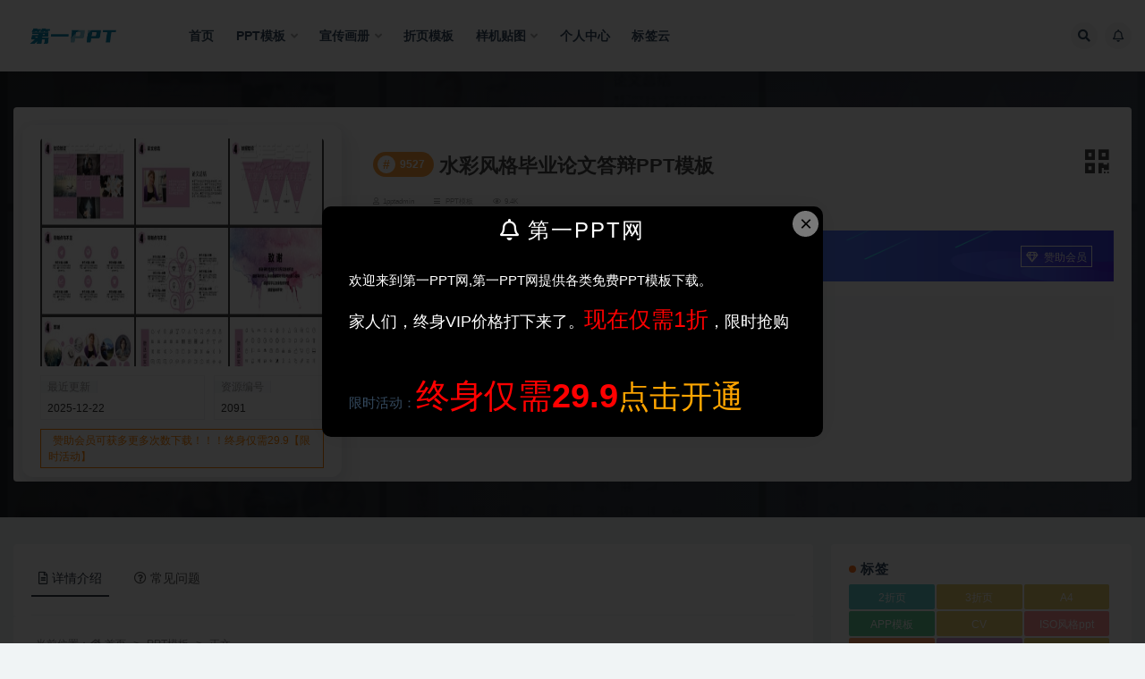

--- FILE ---
content_type: text/html; charset=UTF-8
request_url: https://www.1ppt.cc/ppt-moban/2091.html
body_size: 16636
content:
<!doctype html>
<html lang="zh-Hans">
<head>
	<meta http-equiv="Content-Type" content="text/html; charset=UTF-8">
	<meta name="viewport" content="width=device-width, initial-scale=1, minimum-scale=1, maximum-scale=1">
	<link rel="profile" href="https://gmpg.org/xfn/11">
	<title>水彩风格毕业论文答辩PPT模板 _ 第一PPT网</title>
<meta name='robots' content='max-image-preview:large' />
<meta name="keywords" content="PPT模板,">
<meta property="og:title" content="水彩风格毕业论文答辩PPT模板">
<meta property="og:description" content="">
<meta property="og:type" content="article">
<meta property="og:url" content="https://www.1ppt.cc/ppt-moban/2091.html">
<meta property="og:site_name" content="第一PPT网">
<meta property="og:image" content="https://img.889789.xyz/images/source_data/default/20211119/2b6bc31f8245cae5497846c4dfb634a8.jpg">
<link href="https://www.1ppt.cc/wp-content/uploads/2022/04/favicon.png" rel="icon">
<style id='wp-img-auto-sizes-contain-inline-css'>
img:is([sizes=auto i],[sizes^="auto," i]){contain-intrinsic-size:3000px 1500px}
/*# sourceURL=wp-img-auto-sizes-contain-inline-css */
</style>
<style id='classic-theme-styles-inline-css'>
/*! This file is auto-generated */
.wp-block-button__link{color:#fff;background-color:#32373c;border-radius:9999px;box-shadow:none;text-decoration:none;padding:calc(.667em + 2px) calc(1.333em + 2px);font-size:1.125em}.wp-block-file__button{background:#32373c;color:#fff;text-decoration:none}
/*# sourceURL=/wp-includes/css/classic-themes.min.css */
</style>
<link rel='stylesheet' id='super_logo-css' href='https://www.1ppt.cc/wp-content/themes/van/assets/css/beautify/logo.css?ver=6.9' media='all' />
<link rel='stylesheet' id='lightgallery-css' href='https://www.1ppt.cc/wp-content/themes/van/lib/lightgallery/lightgallery.min.css?van_ver=4.5&#038;ver=6.9' media='all' />
<link rel='stylesheet' id='bootstrap-css' href='https://www.1ppt.cc/wp-content/themes/ripro-v2/assets/bootstrap/css/bootstrap.min.css?ver=4.6.0' media='all' />
<link rel='stylesheet' id='plugins-css' href='https://www.1ppt.cc/wp-content/themes/ripro-v2/assets/css/plugins.css?ver=1.0.0' media='all' />
<link rel='stylesheet' id='app-css' href='https://www.1ppt.cc/wp-content/themes/ripro-v2/assets/css/app.css?ver=4.5' media='all' />
<link rel='stylesheet' id='dark-css' href='https://www.1ppt.cc/wp-content/themes/ripro-v2/assets/css/dark.css?ver=4.5' media='all' />
<link rel='stylesheet' id='van_home-css' href='https://www.1ppt.cc/wp-content/themes/van/assets/css/van_home.css?van_ver=4.5&#038;ver=6.9' media='all' />
<link rel='stylesheet' id='van_widget-css' href='https://www.1ppt.cc/wp-content/themes/van/assets/css/van_widget.css?van_ver=4.5&#038;ver=6.9' media='all' />
<link rel='stylesheet' id='csf-fa5-css' href='https://www.1ppt.cc/wp-content/themes/ripro-v2/assets/font-awesome/css/all.min.css?ver=5.14.0' media='all' />
<link rel='stylesheet' id='csf-fa5-v4-shims-css' href='https://www.1ppt.cc/wp-content/themes/ripro-v2/assets/font-awesome/css/v4-shims.min.css?ver=5.14.0' media='all' />
<script src="https://www.1ppt.cc/wp-content/themes/ripro-v2/assets/js/jquery.min.js?ver=3.5.1" id="jquery-js"></script>
<link rel="canonical" href="https://www.1ppt.cc/ppt-moban/2091.html" />
<link rel='shortlink' href='https://www.1ppt.cc/?p=2091' />
<style>.recentcomments a{display:inline !important;padding:0 !important;margin:0 !important;}</style>
<style id='global-styles-inline-css'>
:root{--wp--preset--aspect-ratio--square: 1;--wp--preset--aspect-ratio--4-3: 4/3;--wp--preset--aspect-ratio--3-4: 3/4;--wp--preset--aspect-ratio--3-2: 3/2;--wp--preset--aspect-ratio--2-3: 2/3;--wp--preset--aspect-ratio--16-9: 16/9;--wp--preset--aspect-ratio--9-16: 9/16;--wp--preset--color--black: #000000;--wp--preset--color--cyan-bluish-gray: #abb8c3;--wp--preset--color--white: #ffffff;--wp--preset--color--pale-pink: #f78da7;--wp--preset--color--vivid-red: #cf2e2e;--wp--preset--color--luminous-vivid-orange: #ff6900;--wp--preset--color--luminous-vivid-amber: #fcb900;--wp--preset--color--light-green-cyan: #7bdcb5;--wp--preset--color--vivid-green-cyan: #00d084;--wp--preset--color--pale-cyan-blue: #8ed1fc;--wp--preset--color--vivid-cyan-blue: #0693e3;--wp--preset--color--vivid-purple: #9b51e0;--wp--preset--gradient--vivid-cyan-blue-to-vivid-purple: linear-gradient(135deg,rgb(6,147,227) 0%,rgb(155,81,224) 100%);--wp--preset--gradient--light-green-cyan-to-vivid-green-cyan: linear-gradient(135deg,rgb(122,220,180) 0%,rgb(0,208,130) 100%);--wp--preset--gradient--luminous-vivid-amber-to-luminous-vivid-orange: linear-gradient(135deg,rgb(252,185,0) 0%,rgb(255,105,0) 100%);--wp--preset--gradient--luminous-vivid-orange-to-vivid-red: linear-gradient(135deg,rgb(255,105,0) 0%,rgb(207,46,46) 100%);--wp--preset--gradient--very-light-gray-to-cyan-bluish-gray: linear-gradient(135deg,rgb(238,238,238) 0%,rgb(169,184,195) 100%);--wp--preset--gradient--cool-to-warm-spectrum: linear-gradient(135deg,rgb(74,234,220) 0%,rgb(151,120,209) 20%,rgb(207,42,186) 40%,rgb(238,44,130) 60%,rgb(251,105,98) 80%,rgb(254,248,76) 100%);--wp--preset--gradient--blush-light-purple: linear-gradient(135deg,rgb(255,206,236) 0%,rgb(152,150,240) 100%);--wp--preset--gradient--blush-bordeaux: linear-gradient(135deg,rgb(254,205,165) 0%,rgb(254,45,45) 50%,rgb(107,0,62) 100%);--wp--preset--gradient--luminous-dusk: linear-gradient(135deg,rgb(255,203,112) 0%,rgb(199,81,192) 50%,rgb(65,88,208) 100%);--wp--preset--gradient--pale-ocean: linear-gradient(135deg,rgb(255,245,203) 0%,rgb(182,227,212) 50%,rgb(51,167,181) 100%);--wp--preset--gradient--electric-grass: linear-gradient(135deg,rgb(202,248,128) 0%,rgb(113,206,126) 100%);--wp--preset--gradient--midnight: linear-gradient(135deg,rgb(2,3,129) 0%,rgb(40,116,252) 100%);--wp--preset--font-size--small: 13px;--wp--preset--font-size--medium: 20px;--wp--preset--font-size--large: 36px;--wp--preset--font-size--x-large: 42px;--wp--preset--spacing--20: 0.44rem;--wp--preset--spacing--30: 0.67rem;--wp--preset--spacing--40: 1rem;--wp--preset--spacing--50: 1.5rem;--wp--preset--spacing--60: 2.25rem;--wp--preset--spacing--70: 3.38rem;--wp--preset--spacing--80: 5.06rem;--wp--preset--shadow--natural: 6px 6px 9px rgba(0, 0, 0, 0.2);--wp--preset--shadow--deep: 12px 12px 50px rgba(0, 0, 0, 0.4);--wp--preset--shadow--sharp: 6px 6px 0px rgba(0, 0, 0, 0.2);--wp--preset--shadow--outlined: 6px 6px 0px -3px rgb(255, 255, 255), 6px 6px rgb(0, 0, 0);--wp--preset--shadow--crisp: 6px 6px 0px rgb(0, 0, 0);}:where(.is-layout-flex){gap: 0.5em;}:where(.is-layout-grid){gap: 0.5em;}body .is-layout-flex{display: flex;}.is-layout-flex{flex-wrap: wrap;align-items: center;}.is-layout-flex > :is(*, div){margin: 0;}body .is-layout-grid{display: grid;}.is-layout-grid > :is(*, div){margin: 0;}:where(.wp-block-columns.is-layout-flex){gap: 2em;}:where(.wp-block-columns.is-layout-grid){gap: 2em;}:where(.wp-block-post-template.is-layout-flex){gap: 1.25em;}:where(.wp-block-post-template.is-layout-grid){gap: 1.25em;}.has-black-color{color: var(--wp--preset--color--black) !important;}.has-cyan-bluish-gray-color{color: var(--wp--preset--color--cyan-bluish-gray) !important;}.has-white-color{color: var(--wp--preset--color--white) !important;}.has-pale-pink-color{color: var(--wp--preset--color--pale-pink) !important;}.has-vivid-red-color{color: var(--wp--preset--color--vivid-red) !important;}.has-luminous-vivid-orange-color{color: var(--wp--preset--color--luminous-vivid-orange) !important;}.has-luminous-vivid-amber-color{color: var(--wp--preset--color--luminous-vivid-amber) !important;}.has-light-green-cyan-color{color: var(--wp--preset--color--light-green-cyan) !important;}.has-vivid-green-cyan-color{color: var(--wp--preset--color--vivid-green-cyan) !important;}.has-pale-cyan-blue-color{color: var(--wp--preset--color--pale-cyan-blue) !important;}.has-vivid-cyan-blue-color{color: var(--wp--preset--color--vivid-cyan-blue) !important;}.has-vivid-purple-color{color: var(--wp--preset--color--vivid-purple) !important;}.has-black-background-color{background-color: var(--wp--preset--color--black) !important;}.has-cyan-bluish-gray-background-color{background-color: var(--wp--preset--color--cyan-bluish-gray) !important;}.has-white-background-color{background-color: var(--wp--preset--color--white) !important;}.has-pale-pink-background-color{background-color: var(--wp--preset--color--pale-pink) !important;}.has-vivid-red-background-color{background-color: var(--wp--preset--color--vivid-red) !important;}.has-luminous-vivid-orange-background-color{background-color: var(--wp--preset--color--luminous-vivid-orange) !important;}.has-luminous-vivid-amber-background-color{background-color: var(--wp--preset--color--luminous-vivid-amber) !important;}.has-light-green-cyan-background-color{background-color: var(--wp--preset--color--light-green-cyan) !important;}.has-vivid-green-cyan-background-color{background-color: var(--wp--preset--color--vivid-green-cyan) !important;}.has-pale-cyan-blue-background-color{background-color: var(--wp--preset--color--pale-cyan-blue) !important;}.has-vivid-cyan-blue-background-color{background-color: var(--wp--preset--color--vivid-cyan-blue) !important;}.has-vivid-purple-background-color{background-color: var(--wp--preset--color--vivid-purple) !important;}.has-black-border-color{border-color: var(--wp--preset--color--black) !important;}.has-cyan-bluish-gray-border-color{border-color: var(--wp--preset--color--cyan-bluish-gray) !important;}.has-white-border-color{border-color: var(--wp--preset--color--white) !important;}.has-pale-pink-border-color{border-color: var(--wp--preset--color--pale-pink) !important;}.has-vivid-red-border-color{border-color: var(--wp--preset--color--vivid-red) !important;}.has-luminous-vivid-orange-border-color{border-color: var(--wp--preset--color--luminous-vivid-orange) !important;}.has-luminous-vivid-amber-border-color{border-color: var(--wp--preset--color--luminous-vivid-amber) !important;}.has-light-green-cyan-border-color{border-color: var(--wp--preset--color--light-green-cyan) !important;}.has-vivid-green-cyan-border-color{border-color: var(--wp--preset--color--vivid-green-cyan) !important;}.has-pale-cyan-blue-border-color{border-color: var(--wp--preset--color--pale-cyan-blue) !important;}.has-vivid-cyan-blue-border-color{border-color: var(--wp--preset--color--vivid-cyan-blue) !important;}.has-vivid-purple-border-color{border-color: var(--wp--preset--color--vivid-purple) !important;}.has-vivid-cyan-blue-to-vivid-purple-gradient-background{background: var(--wp--preset--gradient--vivid-cyan-blue-to-vivid-purple) !important;}.has-light-green-cyan-to-vivid-green-cyan-gradient-background{background: var(--wp--preset--gradient--light-green-cyan-to-vivid-green-cyan) !important;}.has-luminous-vivid-amber-to-luminous-vivid-orange-gradient-background{background: var(--wp--preset--gradient--luminous-vivid-amber-to-luminous-vivid-orange) !important;}.has-luminous-vivid-orange-to-vivid-red-gradient-background{background: var(--wp--preset--gradient--luminous-vivid-orange-to-vivid-red) !important;}.has-very-light-gray-to-cyan-bluish-gray-gradient-background{background: var(--wp--preset--gradient--very-light-gray-to-cyan-bluish-gray) !important;}.has-cool-to-warm-spectrum-gradient-background{background: var(--wp--preset--gradient--cool-to-warm-spectrum) !important;}.has-blush-light-purple-gradient-background{background: var(--wp--preset--gradient--blush-light-purple) !important;}.has-blush-bordeaux-gradient-background{background: var(--wp--preset--gradient--blush-bordeaux) !important;}.has-luminous-dusk-gradient-background{background: var(--wp--preset--gradient--luminous-dusk) !important;}.has-pale-ocean-gradient-background{background: var(--wp--preset--gradient--pale-ocean) !important;}.has-electric-grass-gradient-background{background: var(--wp--preset--gradient--electric-grass) !important;}.has-midnight-gradient-background{background: var(--wp--preset--gradient--midnight) !important;}.has-small-font-size{font-size: var(--wp--preset--font-size--small) !important;}.has-medium-font-size{font-size: var(--wp--preset--font-size--medium) !important;}.has-large-font-size{font-size: var(--wp--preset--font-size--large) !important;}.has-x-large-font-size{font-size: var(--wp--preset--font-size--x-large) !important;}
/*# sourceURL=global-styles-inline-css */
</style>
<link rel='stylesheet' id='down_style-css' href='https://www.1ppt.cc/wp-content/themes/van/assets/css/down.css?van_ver=4.5&#038;ver=6.9' media='all' />
<link rel='stylesheet' id='wave_style-css' href='https://www.1ppt.cc/wp-content/themes/van/assets/css/beautify/wave.css?ver=4.5' media='all' />
</head>
<body class="wp-singular post-template-default single single-post postid-2091 single-format-standard wp-theme-ripro-v2 wp-child-theme-van wide-screen navbar-sticky with-hero hero-wide hero-shop pagination-numeric no-off-canvas sidebar-right">
<div id="app" class="site">
	
<header class="site-header">
    <div class="container">
	    <div class="navbar">
			  <div class="logo-wrapper">
          <a href="https://www.1ppt.cc/">
        <img class="logo regular" src="https://www.1ppt.cc/wp-content/uploads/2022/04/logo.png" alt="第一PPT网">
      </a>
    
  </div> 			
			<div class="sep"></div>
			
			<nav class="main-menu d-none d-lg-block">
			<ul id="menu-pc" class="nav-list u-plain-list"><li class="menu-item menu-item-type-custom menu-item-object-custom menu-item-home"><a href="https://www.1ppt.cc/">首页</a></li>
<li class="menu-item menu-item-type-taxonomy menu-item-object-category current-post-ancestor current-menu-parent current-post-parent menu-item-has-children"><a href="https://www.1ppt.cc/ppt-moban">PPT模板</a>
<ul class="sub-menu">
	<li class="menu-item menu-item-type-taxonomy menu-item-object-category"><a href="https://www.1ppt.cc/ppt-moban/qi-ye-jie-shao">企业介绍</a></li>
	<li class="menu-item menu-item-type-taxonomy menu-item-object-category"><a href="https://www.1ppt.cc/ppt-moban/ppttu-biao">PPT图表</a></li>
	<li class="menu-item menu-item-type-taxonomy menu-item-object-category"><a href="https://www.1ppt.cc/ppt-moban/dang-zheng-jun-jing">党政军警</a></li>
	<li class="menu-item menu-item-type-taxonomy menu-item-object-category"><a href="https://www.1ppt.cc/ppt-moban/guo-wai-ppt">国外PPT</a></li>
	<li class="menu-item menu-item-type-taxonomy menu-item-object-category"><a href="https://www.1ppt.cc/ppt-moban/nian-hui-ban-jiang">年会颁奖</a></li>
	<li class="menu-item menu-item-type-taxonomy menu-item-object-category"><a href="https://www.1ppt.cc/ppt-moban/jiao-yu-pei-xun">教育培训</a></li>
	<li class="menu-item menu-item-type-taxonomy menu-item-object-category"><a href="https://www.1ppt.cc/ppt-moban/gong-zuo-hui-bao">工作汇报</a></li>
	<li class="menu-item menu-item-type-taxonomy menu-item-object-category"><a href="https://www.1ppt.cc/ppt-moban/%e8%8a%82%e6%97%a5%e5%ba%86%e5%85%b8">节日庆典</a></li>
	<li class="menu-item menu-item-type-taxonomy menu-item-object-category"><a href="https://www.1ppt.cc/ppt-moban/qiu-zhi-jian-li">求职简历</a></li>
	<li class="menu-item menu-item-type-taxonomy menu-item-object-category"><a href="https://www.1ppt.cc/ppt-moban/ji-hua-zong-jie">计划总结</a></li>
	<li class="menu-item menu-item-type-taxonomy menu-item-object-category"><a href="https://www.1ppt.cc/ppt-moban/hun-qing-sheng-huo">婚庆生活</a></li>
</ul>
</li>
<li class="menu-item menu-item-type-taxonomy menu-item-object-category menu-item-has-children"><a href="https://www.1ppt.cc/xuan-chuan-hua-ce">宣传画册</a>
<ul class="sub-menu">
	<li class="menu-item menu-item-type-taxonomy menu-item-object-category"><a href="https://www.1ppt.cc/xuan-chuan-hua-ce/dan-ye-mo-ban">单页模板</a></li>
	<li class="menu-item menu-item-type-taxonomy menu-item-object-category"><a href="https://www.1ppt.cc/xuan-chuan-hua-ce/za-zhi-hua-ce">杂志画册</a></li>
	<li class="menu-item menu-item-type-taxonomy menu-item-object-category"><a href="https://www.1ppt.cc/xuan-chuan-hua-ce/hua-ce-mo-ban">画册模板</a></li>
	<li class="menu-item menu-item-type-taxonomy menu-item-object-category"><a href="https://www.1ppt.cc/xuan-chuan-hua-ce/qi-ta-mo-ban">其他模板</a></li>
</ul>
</li>
<li class="menu-item menu-item-type-taxonomy menu-item-object-category"><a href="https://www.1ppt.cc/zhe-ye-mo-ban">折页模板</a></li>
<li class="menu-item menu-item-type-taxonomy menu-item-object-category menu-item-has-children"><a href="https://www.1ppt.cc/yang-ji-tie-tu">样机贴图</a>
<ul class="sub-menu">
	<li class="menu-item menu-item-type-taxonomy menu-item-object-category"><a href="https://www.1ppt.cc/yang-ji-tie-tu/appyang-ji">APP样机</a></li>
	<li class="menu-item menu-item-type-taxonomy menu-item-object-category"><a href="https://www.1ppt.cc/yang-ji-tie-tu/logoyang-ji">LOGO样机</a></li>
	<li class="menu-item menu-item-type-taxonomy menu-item-object-category"><a href="https://www.1ppt.cc/yang-ji-tie-tu/bao-zhuang-yang-ji">包装样机</a></li>
	<li class="menu-item menu-item-type-taxonomy menu-item-object-category"><a href="https://www.1ppt.cc/yang-ji-tie-tu/chang-jing-yang-ji">场景样机</a></li>
	<li class="menu-item menu-item-type-taxonomy menu-item-object-category"><a href="https://www.1ppt.cc/yang-ji-tie-tu/guang-gao-yang-ji">广告样机</a></li>
	<li class="menu-item menu-item-type-taxonomy menu-item-object-category"><a href="https://www.1ppt.cc/yang-ji-tie-tu/dian-mian-yang-ji">店面样机</a></li>
	<li class="menu-item menu-item-type-taxonomy menu-item-object-category"><a href="https://www.1ppt.cc/yang-ji-tie-tu/hai-bao-yang-ji">海报样机</a></li>
	<li class="menu-item menu-item-type-taxonomy menu-item-object-category"><a href="https://www.1ppt.cc/yang-ji-tie-tu/hua-ce-yang-ji">画册样机</a></li>
</ul>
</li>
<li class="menu-item menu-item-type-post_type menu-item-object-page"><a href="https://www.1ppt.cc/user">个人中心</a></li>
<li class="menu-item menu-item-type-post_type menu-item-object-page"><a href="https://www.1ppt.cc/tags">标签云</a></li>
</ul>			</nav>
			
			<div class="actions">
												<span class="btn btn-sm search-open navbar-button ml-2" rel="nofollow noopener noreferrer" data-action="omnisearch-open" data-target="#omnisearch" title="搜索"><i class="fas fa-search"></i></span>
				
								<span class="btn btn-sm toggle-notify navbar-button ml-2" rel="nofollow noopener noreferrer" title="公告"><i class="fa fa-bell-o"></i></span>
				
				                
				<!-- user navbar dropdown  -->
		        				<!-- user navbar dropdown -->

                
		        <div class="burger"></div>

		        
		    </div>
		    
	    </div>
    </div>
</header>

<div class="header-gap"></div>


<div class="hero lazyload visible" data-bg="https://img.889789.xyz/images/source_data/default/20211119/2b6bc31f8245cae5497846c4dfb634a8.jpg">
<div class="container">
    <section class="article-box">
        <div class="content-box">
            <hgroup class="article-info">
                <div class="thumb">
                    <div class="course-img">
                        <img class="iop" src="https://img.889789.xyz/images/source_data/default/20211119/2b6bc31f8245cae5497846c4dfb634a8.jpg">
                    </div>

                    <!--编号模块-->
                    <div class="main_info_top_b">
                        <div class="main_info_top_item">
                            <span class="item_titles">最近更新</span>
                            <span class="item_content1">2025-12-22</span>
                        </div>
                        <div class="main_info_top_item2">
                            <span class="item_titles">资源编号</span>
                            <span class="item_content2">2091</span>
                        </div>
                    </div>
                    <!--编号模块-->

                    <!--资源模块-->
                    <div class="risktips report" style="cursor:pointer;">
                        <i class="iconfont icon-sound"></i><span>赞助会员可获多更多次数下载！！！终身仅需29.9【限时活动】</span>
                    </div>

                </div>
                <div class="meta">
                    <div class="bannerMid">

                        <!--标题模块-->
                        <div class="midTitle">
                            <button class="btn-downnewqr" data-toggle="tooltip" data-html="true" data-placement="top" title="" data-original-title="<span class=&quot;reward-qrcode&quot;><span> <img src=&quot;https://www.1ppt.cc/wp-content/themes/ripro-v2/inc/qrcode.php?data=https://www.1ppt.cc/ppt-moban/2091.html&quot;> 手机扫码访问 </span></span>"><i class="fa fa-qrcode"></i></button>
                            <h1 title="水彩风格毕业论文答辩PPT模板">
                                <div class="yfx-single-tese">
                                    <div class="yfx-tese-remen"><span class="i">#</span>9527</div>
                                </div> 水彩风格毕业论文答辩PPT模板                            </h1>
                        </div>
                        <!--标题模块-->

                        <!--信息模块-->
        <div  class="yfx-text-small yfx-text-muted yfx-flex yfx-text-truncate yfx-overflow-auto yfxshop-mall-sc">
            <div class="avatar yfx-flex yfx-flex-middle yfx-margin-medium-right-yfxshop">
                <span class="yfx-display-block"><i class="fa fa-user-o mr-1"></i>1pptadmin</span>
        </div>
            
            <span class="yfx-display-inline-block yfx-margin-medium-right-yfxshop yfx-flex yfx-flex-middle"><i class="fa fa-reorder mr-1"></i>
            <a href="https://www.1ppt.cc/ppt-moban">PPT模板</a></span>
            
            <span class="yfx-display-inline-block yfx-margin-medium-right-yfxshop yfx-flex yfx-flex-middle"><i class="fa fa-eye mr-1"></i>9.4K</span>
            <span class="yfx-display-inline-block yfx-margin-medium-right yfx-flex yfx-flex-middle"></span>

                        </div>
                        <!--信息模块-->

                        <!--简介模块-->
                                                <div class="main_info_price">
                                                        <div class="main_info_price_r" style="background: url(https://www.1ppt.cc/wp-content/themes/van/assets/images/down_bg.png);background-size: 100% 100%;">
                                                            <b>郑重承诺</b>丨
                                纯净无广告，守住互联网最后的一片净土。<div class="collection  add_collect"  data-id="AFQPYY">
                                    <span><a href="https://www.1ppt.cc/user/vip" target="_blank"><i class="fa fa-diamond"></i> 赞助会员 </a> </span>
                                </div>
                            </div>
                        </div>
                                                <!--简介模块-->

                        <!--增值服务-->
                                    <div class="main_info_tb">
                <div class="main_info_tb_items">
                    <i class="fa fa-shopping-cart"></i>增值服务：
                </div>
                                <div class="main_info_tb_item">
                    <a href="#"><span class="left_title">登录后即可免费下载。赞助还可以享极速下载</span></a>
                </div>
                            </div>
                                    <!--增值服务-->
  <!--其他信息-->
                                                <!--其他信息-->
                        <!--价格模块-->
                        
                            <!--价格模块-->

                            <!--下载模块-->
                                            <a class="makeFunc login-btn" href="https://www.1ppt.cc/user" target="_blank"><i class="fas fa-download mr-1"></i> 立即下载 </a>
                                                            <a class="needSay add_collect"  href="https://www.1ppt.cc/user/vip" target="_blank">
                                <i class="fa fa-diamond"></i> 赞助会员 </a> 
                            <!--下载模块-->
                                                    </div>
             
                    </div>
                </div>
            </hgroup>
        </div>
    </section>
</div>
</div>	<main id="main" role="main" class="site-content">
<div class="container">
	<div class="row">
		<div class="content-column col-lg-9">
			<div class="content-area">
				


<div class="single-download-nav">
  <ul class="nav nav-pills" id="pills-tab" role="tablist">

    <li class="nav-item" role="presentation">
      <a class="nav-link active" id="pills-details-tab" data-toggle="pill" href="#pills-details" role="tab" aria-controls="pills-details" aria-selected="true"><i class="far fa-file-alt mr-1"></i>详情介绍</a>
    </li>

    
        <li class="nav-item" role="presentation">
      <a class="nav-link" id="pills-faq-tab" data-toggle="pill" href="#pills-faq" role="tab" aria-controls="pills-faq" aria-selected="false"><i class="far fa-question-circle mr-1"></i>常见问题</a>
    </li>
        
  </ul>
</div>

<div class="tab-content" id="pills-tabContent">

  <div class="tab-pane fade show active" id="pills-details" role="tabpanel" aria-labelledby="pills-details-tab">
    <article id="post-2091" class="article-content post-2091 post type-post status-publish format-standard hentry category-ppt-moban">
      <div class="container">
                <div class="article-crumb"><ol class="breadcrumb">当前位置：<li class="home"><i class="fa fa-home"></i> <a href="https://www.1ppt.cc">首页</a></li><li><a href="https://www.1ppt.cc/ppt-moban">PPT模板</a></li><li class="active">正文</li></ol></div>
        
        
        <div class="pt-0 d-none d-block d-xl-none d-lg-none"><aside id="header-widget-shop-down" class="widget-area"><p></p></aside></div>      
        <div class="entry-wrapper">
                    <div class="entry-content u-text-format u-clearfix">
            <p><img decoding="async" class="aligncenter size-full wp-image-29496" src="https://img.889789.xyz/images/source_data/default/20211119/345beb47c3220d19828e9f4c2f9cbe66.jpg" alt="P614 (1)"  ><img decoding="async" class="aligncenter size-full wp-image-29497" src="https://img.889789.xyz/images/source_data/default/20211119/9f5c8cdcf8f213d9da0dc9854c2a60c9.jpg" alt="P614 (2)"  ><img decoding="async" class="aligncenter size-full wp-image-29498" src="https://img.889789.xyz/images/source_data/default/20211119/6f16d05f27e1d785f96584ebeb4f65ba.jpg" alt="P614 (3)"  ><img decoding="async" class="aligncenter size-full wp-image-29499" src="https://img.889789.xyz/images/source_data/default/20211119/2b6bc31f8245cae5497846c4dfb634a8.jpg" alt="P614 (4)"  ></p>
<div class="post-note alert alert-warning mt-2" role="alert"><small><strong>声明：</strong>本站所有文章，如无特殊说明或标注，均为用户上传分享。仅可作为学习参考使用。任何个人或组织，在未征得本站同意时，禁止复制、盗用、采集、发布本站内容到任何网站、书籍等各类媒体平台。如若本站内容侵犯了原著者的合法权益，可联系我们进行处理。</small></div>
<div class="entry-share">
	<div class="row">
		<div class="col d-none d-lg-block">
            
            			
		</div>
		<div class="col-auto mb-3 mb-lg-0">

            
			<button class="go-star-btn btn btn-sm btn-white" data-id="2091"><i class="far fa-star"></i> 收藏</button>            
			            
            <button class="go-copy btn btn-sm btn-white" data-toggle="tooltip" data-placement="top" title="点击复制链接" data-clipboard-text="https://www.1ppt.cc/ppt-moban/2091.html"><i class="fas fa-link"></i> 链接</button>
		</div>
	</div>
</div>
          </div>
                  </div>
      </div>
    </article>
  </div>

  
    <div class="tab-pane fade" id="pills-faq" role="tabpanel" aria-labelledby="pills-faq-tab">

    <div class="accordion" id="accordionhelp">
          <div class="card">
        <div class="card-header" id="heading-0">
          <h2 class="mb-0">
            <button class="btn btn-sm btn-block text-left collapsed" type="button" data-toggle="collapse" data-target="#collapse-0" aria-expanded="false" aria-controls="collapse-0">
              免费下载或者VIP会员资源能否直接商用？<span class="fa fa-plus"></span><span class="fa fa-minus"></span>
            </button>

          </h2>
        </div>
        <div id="collapse-0" class="collapse" aria-labelledby="heading-0" data-parent="#accordionhelp">
          <div class="card-body bg-primary text-white">
            本站所有资源版权均属于原作者所有，这里所提供资源均只能用于参考学习用，请勿直接商用。若由于商用引起版权纠纷，一切责任均由使用者承担。更多说明请参考 VIP介绍。          </div>
        </div>
      </div>
          <div class="card">
        <div class="card-header" id="heading-1">
          <h2 class="mb-0">
            <button class="btn btn-sm btn-block text-left collapsed" type="button" data-toggle="collapse" data-target="#collapse-1" aria-expanded="false" aria-controls="collapse-1">
              提示下载完但解压或打开不了？<span class="fa fa-plus"></span><span class="fa fa-minus"></span>
            </button>

          </h2>
        </div>
        <div id="collapse-1" class="collapse" aria-labelledby="heading-1" data-parent="#accordionhelp">
          <div class="card-body bg-primary text-white">
            最常见的情况是下载不完整: 可对比下载完压缩包的与网盘上的容量，若小于网盘提示的容量则是这个原因。这是浏览器下载的bug，建议用百度网盘软件或迅雷下载。 若排除这种情况，可在对应资源底部留言，或联络我们。          </div>
        </div>
      </div>
          <div class="card">
        <div class="card-header" id="heading-2">
          <h2 class="mb-0">
            <button class="btn btn-sm btn-block text-left collapsed" type="button" data-toggle="collapse" data-target="#collapse-2" aria-expanded="false" aria-controls="collapse-2">
              找不到素材资源介绍文章里的示例图片？<span class="fa fa-plus"></span><span class="fa fa-minus"></span>
            </button>

          </h2>
        </div>
        <div id="collapse-2" class="collapse" aria-labelledby="heading-2" data-parent="#accordionhelp">
          <div class="card-body bg-primary text-white">
            对于会员专享、整站源码、程序插件、网站模板、网页模版等类型的素材，文章内用于介绍的图片通常并不包含在对应可供下载素材包内。这些相关商业图片需另外购买，且本站不负责(也没有办法)找到出处。 同样地一些字体文件也是这种情况，但部分素材会在素材包内有一份字体下载链接清单。          </div>
        </div>
      </div>
          <div class="card">
        <div class="card-header" id="heading-3">
          <h2 class="mb-0">
            <button class="btn btn-sm btn-block text-left collapsed" type="button" data-toggle="collapse" data-target="#collapse-3" aria-expanded="false" aria-controls="collapse-3">
              付款后无法显示下载地址或者无法查看内容？<span class="fa fa-plus"></span><span class="fa fa-minus"></span>
            </button>

          </h2>
        </div>
        <div id="collapse-3" class="collapse" aria-labelledby="heading-3" data-parent="#accordionhelp">
          <div class="card-body bg-primary text-white">
            如果您已经成功付款但是网站没有弹出成功提示，请联系站长提供付款信息为您处理          </div>
        </div>
      </div>
          <div class="card">
        <div class="card-header" id="heading-4">
          <h2 class="mb-0">
            <button class="btn btn-sm btn-block text-left collapsed" type="button" data-toggle="collapse" data-target="#collapse-4" aria-expanded="false" aria-controls="collapse-4">
              购买该资源后，可以退款吗？<span class="fa fa-plus"></span><span class="fa fa-minus"></span>
            </button>

          </h2>
        </div>
        <div id="collapse-4" class="collapse" aria-labelledby="heading-4" data-parent="#accordionhelp">
          <div class="card-body bg-primary text-white">
            源码素材属于虚拟商品，具有可复制性，可传播性，一旦授予，不接受任何形式的退款、换货要求。请您在购买获取之前确认好 是您所需要的资源          </div>
        </div>
      </div>
        </div>
  </div>
  

</div>


    <div class="related-posts">
        <h3 class="u-border-title">相关文章</h3>
        <div class="row">
                      <div class="col-lg-6 col-12">
              <article id="post-3859" class="post post-list post-3859 type-post status-publish format-standard hentry category-ppt-moban">
                  <div class="entry-media"><div class="placeholder" style="padding-bottom: 66.666666666667%"><a target="_blank" href="https://www.1ppt.cc/ppt-moban/3859.html" title="9套五一劳动节主题PPT模板合集" rel="nofollow noopener noreferrer"><img class="lazyload" data-src="https://img.889789.xyz/images/source_data/default/20211120/500dfc85ae0707dbabb7d58786f9a397.jpg" src="https://www.1ppt.cc/wp-content/themes/ripro-v2/assets/img/thumb-ing.gif" alt="9套五一劳动节主题PPT模板合集" /></a></div></div>                  <div class="entry-wrapper">
                    <header class="entry-header"><h2 class="entry-title"><a target="_blank" href="https://www.1ppt.cc/ppt-moban/3859.html" title="9套五一劳动节主题PPT模板合集" rel="bookmark">9套五一劳动节主题PPT模板合集</a></h2></header>
                                        <div class="entry-footer">          <div class="entry-meta">
            
                          <span class="meta-category">
                <a href="https://www.1ppt.cc/ppt-moban" rel="category">PPT模板</a>
              </span>
                          <span class="meta-date">
                  <time datetime="2024-08-08T04:10:07+08:00">
                    <i class="fa fa-clock-o"></i>
                    2024-08-08                  </time>
              </span>
                            <span class="meta-views"><i class="fa fa-eye"></i> 628.3K</span>
            <span class="meta-shhop-icon"><i class="fas fa-coins"></i> 免费</span>

          </div>
        </div>
                                    </div>
            </article>
          </div>
                      <div class="col-lg-6 col-12">
              <article id="post-3858" class="post post-list post-3858 type-post status-publish format-standard hentry category-ppt-moban">
                  <div class="entry-media"><div class="placeholder" style="padding-bottom: 66.666666666667%"><a target="_blank" href="https://www.1ppt.cc/ppt-moban/3858.html" title="9套高端网络科技风格PPT模板合集" rel="nofollow noopener noreferrer"><img class="lazyload" data-src="https://img.889789.xyz/images/source_data/default/20211119/83061034c0868a07547cf9c5c925f7fb.jpg" src="https://www.1ppt.cc/wp-content/themes/ripro-v2/assets/img/thumb-ing.gif" alt="9套高端网络科技风格PPT模板合集" /></a></div></div>                  <div class="entry-wrapper">
                    <header class="entry-header"><h2 class="entry-title"><a target="_blank" href="https://www.1ppt.cc/ppt-moban/3858.html" title="9套高端网络科技风格PPT模板合集" rel="bookmark">9套高端网络科技风格PPT模板合集</a></h2></header>
                                        <div class="entry-footer">          <div class="entry-meta">
            
                          <span class="meta-category">
                <a href="https://www.1ppt.cc/ppt-moban" rel="category">PPT模板</a>
              </span>
                          <span class="meta-date">
                  <time datetime="2024-08-08T03:35:07+08:00">
                    <i class="fa fa-clock-o"></i>
                    2024-08-08                  </time>
              </span>
                            <span class="meta-views"><i class="fa fa-eye"></i> 747.5K</span>
            <span class="meta-shhop-icon"><i class="fas fa-coins"></i> 免费</span>

          </div>
        </div>
                                    </div>
            </article>
          </div>
                      <div class="col-lg-6 col-12">
              <article id="post-3857" class="post post-list post-3857 type-post status-publish format-standard hentry category-ppt-moban">
                  <div class="entry-media"><div class="placeholder" style="padding-bottom: 66.666666666667%"><a target="_blank" href="https://www.1ppt.cc/ppt-moban/3857.html" title="商务年终总结计划汇报团队介绍PPT模板" rel="nofollow noopener noreferrer"><img class="lazyload" data-src="https://img.889789.xyz/images/source_data/default/20211119/e112be642aa2aa8e8534a2524faa7919.jpg" src="https://www.1ppt.cc/wp-content/themes/ripro-v2/assets/img/thumb-ing.gif" alt="商务年终总结计划汇报团队介绍PPT模板" /></a></div></div>                  <div class="entry-wrapper">
                    <header class="entry-header"><h2 class="entry-title"><a target="_blank" href="https://www.1ppt.cc/ppt-moban/3857.html" title="商务年终总结计划汇报团队介绍PPT模板" rel="bookmark">商务年终总结计划汇报团队介绍PPT模板</a></h2></header>
                                        <div class="entry-footer">          <div class="entry-meta">
            
                          <span class="meta-category">
                <a href="https://www.1ppt.cc/ppt-moban" rel="category">PPT模板</a>
              </span>
                          <span class="meta-date">
                  <time datetime="2024-08-08T03:30:07+08:00">
                    <i class="fa fa-clock-o"></i>
                    2024-08-08                  </time>
              </span>
                            <span class="meta-views"><i class="fa fa-eye"></i> 443.1K</span>
            <span class="meta-shhop-icon"><i class="fas fa-coins"></i> 免费</span>

          </div>
        </div>
                                    </div>
            </article>
          </div>
                      <div class="col-lg-6 col-12">
              <article id="post-3856" class="post post-list post-3856 type-post status-publish format-standard hentry category-ppt-moban">
                  <div class="entry-media"><div class="placeholder" style="padding-bottom: 66.666666666667%"><a target="_blank" href="https://www.1ppt.cc/ppt-moban/3856.html" title="创意现代简历，设计师的求职信" rel="nofollow noopener noreferrer"><img class="lazyload" data-src="https://img.889789.xyz/images/source_data/default/20211120/cf2c2563670a1754efba0d0b46662736.jpg" src="https://www.1ppt.cc/wp-content/themes/ripro-v2/assets/img/thumb-ing.gif" alt="创意现代简历，设计师的求职信" /></a></div></div>                  <div class="entry-wrapper">
                    <header class="entry-header"><h2 class="entry-title"><a target="_blank" href="https://www.1ppt.cc/ppt-moban/3856.html" title="创意现代简历，设计师的求职信" rel="bookmark">创意现代简历，设计师的求职信</a></h2></header>
                                        <div class="entry-footer">          <div class="entry-meta">
            
                          <span class="meta-category">
                <a href="https://www.1ppt.cc/ppt-moban" rel="category">PPT模板</a>
              </span>
                          <span class="meta-date">
                  <time datetime="2024-08-08T03:25:05+08:00">
                    <i class="fa fa-clock-o"></i>
                    2024-08-08                  </time>
              </span>
                            <span class="meta-views"><i class="fa fa-eye"></i> 177.2K</span>
            <span class="meta-shhop-icon"><i class="fas fa-coins"></i> 免费</span>

          </div>
        </div>
                                    </div>
            </article>
          </div>
                      <div class="col-lg-6 col-12">
              <article id="post-3855" class="post post-list post-3855 type-post status-publish format-standard hentry category-ppt-moban">
                  <div class="entry-media"><div class="placeholder" style="padding-bottom: 66.666666666667%"><a target="_blank" href="https://www.1ppt.cc/ppt-moban/3855.html" title="简约通用PPT模板" rel="nofollow noopener noreferrer"><img class="lazyload" data-src="https://img.889789.xyz/images/source_data/default/20211120/af9de9b4417e7c3e8f0a6b1ce3e25947.png" src="https://www.1ppt.cc/wp-content/themes/ripro-v2/assets/img/thumb-ing.gif" alt="简约通用PPT模板" /></a></div></div>                  <div class="entry-wrapper">
                    <header class="entry-header"><h2 class="entry-title"><a target="_blank" href="https://www.1ppt.cc/ppt-moban/3855.html" title="简约通用PPT模板" rel="bookmark">简约通用PPT模板</a></h2></header>
                                        <div class="entry-footer">          <div class="entry-meta">
            
                          <span class="meta-category">
                <a href="https://www.1ppt.cc/ppt-moban" rel="category">PPT模板</a>
              </span>
                          <span class="meta-date">
                  <time datetime="2024-08-08T03:20:05+08:00">
                    <i class="fa fa-clock-o"></i>
                    2024-08-08                  </time>
              </span>
                            <span class="meta-views"><i class="fa fa-eye"></i> 1183.8K</span>
            <span class="meta-shhop-icon"><i class="fas fa-coins"></i> 免费</span>

          </div>
        </div>
                                    </div>
            </article>
          </div>
                      <div class="col-lg-6 col-12">
              <article id="post-3854" class="post post-list post-3854 type-post status-publish format-standard hentry category-ppt-moban">
                  <div class="entry-media"><div class="placeholder" style="padding-bottom: 66.666666666667%"><a target="_blank" href="https://www.1ppt.cc/ppt-moban/3854.html" title="报纸模板" rel="nofollow noopener noreferrer"><img class="lazyload" data-src="https://img.889789.xyz/images/source_data/default/20211120/eb9fe6515fbd1f587a701bcc54c8d4b1.jpg" src="https://www.1ppt.cc/wp-content/themes/ripro-v2/assets/img/thumb-ing.gif" alt="报纸模板" /></a></div></div>                  <div class="entry-wrapper">
                    <header class="entry-header"><h2 class="entry-title"><a target="_blank" href="https://www.1ppt.cc/ppt-moban/3854.html" title="报纸模板" rel="bookmark">报纸模板</a></h2></header>
                                        <div class="entry-footer">          <div class="entry-meta">
            
                          <span class="meta-category">
                <a href="https://www.1ppt.cc/ppt-moban" rel="category">PPT模板</a>
              </span>
                          <span class="meta-date">
                  <time datetime="2024-08-08T03:15:05+08:00">
                    <i class="fa fa-clock-o"></i>
                    2024-08-08                  </time>
              </span>
                            <span class="meta-views"><i class="fa fa-eye"></i> 71.2K</span>
            <span class="meta-shhop-icon"><i class="fas fa-coins"></i> 免费</span>

          </div>
        </div>
                                    </div>
            </article>
          </div>
                  </div>
    </div>

			</div>
		</div>
					<div class="sidebar-column col-lg-3">
				<aside id="secondary" class="widget-area">
	<div id="tag_cloud-2" class="widget widget_tag_cloud"><h5 class="widget-title">标签</h5><div class="tagcloud"><a href="https://www.1ppt.cc/tag/2zhe-ye" class="tag-cloud-link tag-link-1068 tag-link-position-1" style="display: inline-block; *display: inline; *zoom: 1; color: #fff; padding: 1px 2px; margin: 0 2px 2px 0; background-color: #6CC; border-radius: 2px; -webkit-transition: background-color .4s linear; -moz-transition: background-color .4s linear; transition: background-color .4s linear;">2折页</a>
<a href="https://www.1ppt.cc/tag/3zhe-ye" class="tag-cloud-link tag-link-1059 tag-link-position-2" style="display: inline-block; *display: inline; *zoom: 1; color: #fff; padding: 1px 2px; margin: 0 2px 2px 0; background-color: #E6CC6E; border-radius: 2px; -webkit-transition: background-color .4s linear; -moz-transition: background-color .4s linear; transition: background-color .4s linear;">3折页</a>
<a href="https://www.1ppt.cc/tag/a4" class="tag-cloud-link tag-link-1160 tag-link-position-3" style="display: inline-block; *display: inline; *zoom: 1; color: #fff; padding: 1px 2px; margin: 0 2px 2px 0; background-color: #E6CC6E; border-radius: 2px; -webkit-transition: background-color .4s linear; -moz-transition: background-color .4s linear; transition: background-color .4s linear;">A4</a>
<a href="https://www.1ppt.cc/tag/appmo-ban" class="tag-cloud-link tag-link-351 tag-link-position-4" style="display: inline-block; *display: inline; *zoom: 1; color: #fff; padding: 1px 2px; margin: 0 2px 2px 0; background-color: #6C9; border-radius: 2px; -webkit-transition: background-color .4s linear; -moz-transition: background-color .4s linear; transition: background-color .4s linear;">APP模板</a>
<a href="https://www.1ppt.cc/tag/cv" class="tag-cloud-link tag-link-913 tag-link-position-5" style="display: inline-block; *display: inline; *zoom: 1; color: #fff; padding: 1px 2px; margin: 0 2px 2px 0; background-color: #E6CC6E; border-radius: 2px; -webkit-transition: background-color .4s linear; -moz-transition: background-color .4s linear; transition: background-color .4s linear;">CV</a>
<a href="https://www.1ppt.cc/tag/isofeng-ge-ppt" class="tag-cloud-link tag-link-546 tag-link-position-6" style="display: inline-block; *display: inline; *zoom: 1; color: #fff; padding: 1px 2px; margin: 0 2px 2px 0; background-color: #F99; border-radius: 2px; -webkit-transition: background-color .4s linear; -moz-transition: background-color .4s linear; transition: background-color .4s linear;">ISO风格ppt</a>
<a href="https://www.1ppt.cc/tag/keynotemo-ban" class="tag-cloud-link tag-link-825 tag-link-position-7" style="display: inline-block; *display: inline; *zoom: 1; color: #fff; padding: 1px 2px; margin: 0 2px 2px 0; background-color: #F96; border-radius: 2px; -webkit-transition: background-color .4s linear; -moz-transition: background-color .4s linear; transition: background-color .4s linear;">Keynote模板</a>
<a href="https://www.1ppt.cc/tag/ppt" class="tag-cloud-link tag-link-813 tag-link-position-8" style="display: inline-block; *display: inline; *zoom: 1; color: #fff; padding: 1px 2px; margin: 0 2px 2px 0; background-color: #C9C; border-radius: 2px; -webkit-transition: background-color .4s linear; -moz-transition: background-color .4s linear; transition: background-color .4s linear;">ppt</a>
<a href="https://www.1ppt.cc/tag/pptx" class="tag-cloud-link tag-link-430 tag-link-position-9" style="display: inline-block; *display: inline; *zoom: 1; color: #fff; padding: 1px 2px; margin: 0 2px 2px 0; background-color: #E6CC6E; border-radius: 2px; -webkit-transition: background-color .4s linear; -moz-transition: background-color .4s linear; transition: background-color .4s linear;">pptx</a>
<a href="https://www.1ppt.cc/tag/pptxmo-ban" class="tag-cloud-link tag-link-902 tag-link-position-10" style="display: inline-block; *display: inline; *zoom: 1; color: #fff; padding: 1px 2px; margin: 0 2px 2px 0; background-color: #C9C; border-radius: 2px; -webkit-transition: background-color .4s linear; -moz-transition: background-color .4s linear; transition: background-color .4s linear;">pptx模板</a>
<a href="https://www.1ppt.cc/tag/pptmo-ban" class="tag-cloud-link tag-link-345 tag-link-position-11" style="display: inline-block; *display: inline; *zoom: 1; color: #fff; padding: 1px 2px; margin: 0 2px 2px 0; background-color: #E6CC6E; border-radius: 2px; -webkit-transition: background-color .4s linear; -moz-transition: background-color .4s linear; transition: background-color .4s linear;">PPT模板</a>
<a href="https://www.1ppt.cc/tag/vishou-ce" class="tag-cloud-link tag-link-355 tag-link-position-12" style="display: inline-block; *display: inline; *zoom: 1; color: #fff; padding: 1px 2px; margin: 0 2px 2px 0; background-color: #6C9; border-radius: 2px; -webkit-transition: background-color .4s linear; -moz-transition: background-color .4s linear; transition: background-color .4s linear;">VI手册</a>
<a href="https://www.1ppt.cc/tag/san-zhe-ye" class="tag-cloud-link tag-link-34 tag-link-position-13" style="display: inline-block; *display: inline; *zoom: 1; color: #fff; padding: 1px 2px; margin: 0 2px 2px 0; background-color: #37A7FF; border-radius: 2px; -webkit-transition: background-color .4s linear; -moz-transition: background-color .4s linear; transition: background-color .4s linear;">三折页</a>
<a href="https://www.1ppt.cc/tag/san-zhe-ye-mo-ban" class="tag-cloud-link tag-link-302 tag-link-position-14" style="display: inline-block; *display: inline; *zoom: 1; color: #fff; padding: 1px 2px; margin: 0 2px 2px 0; background-color: #B0D686; border-radius: 2px; -webkit-transition: background-color .4s linear; -moz-transition: background-color .4s linear; transition: background-color .4s linear;">三折页模板</a>
<a href="https://www.1ppt.cc/tag/ye-wu" class="tag-cloud-link tag-link-6 tag-link-position-15" style="display: inline-block; *display: inline; *zoom: 1; color: #fff; padding: 1px 2px; margin: 0 2px 2px 0; background-color: #C9C; border-radius: 2px; -webkit-transition: background-color .4s linear; -moz-transition: background-color .4s linear; transition: background-color .4s linear;">业务</a>
<a href="https://www.1ppt.cc/tag/ye-wu-xuan-chuan" class="tag-cloud-link tag-link-142 tag-link-position-16" style="display: inline-block; *display: inline; *zoom: 1; color: #fff; padding: 1px 2px; margin: 0 2px 2px 0; background-color: #F99; border-radius: 2px; -webkit-transition: background-color .4s linear; -moz-transition: background-color .4s linear; transition: background-color .4s linear;">业务宣传</a>
<a href="https://www.1ppt.cc/tag/ye-wu-shou-ce" class="tag-cloud-link tag-link-24 tag-link-position-17" style="display: inline-block; *display: inline; *zoom: 1; color: #fff; padding: 1px 2px; margin: 0 2px 2px 0; background-color: #6CC; border-radius: 2px; -webkit-transition: background-color .4s linear; -moz-transition: background-color .4s linear; transition: background-color .4s linear;">业务手册</a>
<a href="https://www.1ppt.cc/tag/ge-ren-jian-li-dan-ye-mo-ban" class="tag-cloud-link tag-link-146 tag-link-position-18" style="display: inline-block; *display: inline; *zoom: 1; color: #fff; padding: 1px 2px; margin: 0 2px 2px 0; background-color: #E6CC6E; border-radius: 2px; -webkit-transition: background-color .4s linear; -moz-transition: background-color .4s linear; transition: background-color .4s linear;">个人简历单页模板</a>
<a href="https://www.1ppt.cc/tag/chan-pin-zhan-shi" class="tag-cloud-link tag-link-12 tag-link-position-19" style="display: inline-block; *display: inline; *zoom: 1; color: #fff; padding: 1px 2px; margin: 0 2px 2px 0; background-color: #6C9; border-radius: 2px; -webkit-transition: background-color .4s linear; -moz-transition: background-color .4s linear; transition: background-color .4s linear;">产品展示</a>
<a href="https://www.1ppt.cc/tag/qi-ye-hua-ce" class="tag-cloud-link tag-link-25 tag-link-position-20" style="display: inline-block; *display: inline; *zoom: 1; color: #fff; padding: 1px 2px; margin: 0 2px 2px 0; background-color: #E6CC6E; border-radius: 2px; -webkit-transition: background-color .4s linear; -moz-transition: background-color .4s linear; transition: background-color .4s linear;">企业画册</a>
<a href="https://www.1ppt.cc/tag/qi-ye-tong-yong" class="tag-cloud-link tag-link-17 tag-link-position-21" style="display: inline-block; *display: inline; *zoom: 1; color: #fff; padding: 1px 2px; margin: 0 2px 2px 0; background-color: #F99; border-radius: 2px; -webkit-transition: background-color .4s linear; -moz-transition: background-color .4s linear; transition: background-color .4s linear;">企业通用</a>
<a href="https://www.1ppt.cc/tag/xiu-xian-shu-shi-ka-fei" class="tag-cloud-link tag-link-122 tag-link-position-22" style="display: inline-block; *display: inline; *zoom: 1; color: #fff; padding: 1px 2px; margin: 0 2px 2px 0; background-color: #C9C; border-radius: 2px; -webkit-transition: background-color .4s linear; -moz-transition: background-color .4s linear; transition: background-color .4s linear;">休闲舒适咖啡</a>
<a href="https://www.1ppt.cc/tag/chuan-dan" class="tag-cloud-link tag-link-8 tag-link-position-23" style="display: inline-block; *display: inline; *zoom: 1; color: #fff; padding: 1px 2px; margin: 0 2px 2px 0; background-color: #E6CC6E; border-radius: 2px; -webkit-transition: background-color .4s linear; -moz-transition: background-color .4s linear; transition: background-color .4s linear;">传单</a>
<a href="https://www.1ppt.cc/tag/dang-jian-hua-ce" class="tag-cloud-link tag-link-62 tag-link-position-24" style="display: inline-block; *display: inline; *zoom: 1; color: #fff; padding: 1px 2px; margin: 0 2px 2px 0; background-color: #C9C; border-radius: 2px; -webkit-transition: background-color .4s linear; -moz-transition: background-color .4s linear; transition: background-color .4s linear;">党建画册</a>
<a href="https://www.1ppt.cc/tag/gong-si-hua-ce" class="tag-cloud-link tag-link-23 tag-link-position-25" style="display: inline-block; *display: inline; *zoom: 1; color: #fff; padding: 1px 2px; margin: 0 2px 2px 0; background-color: #F96; border-radius: 2px; -webkit-transition: background-color .4s linear; -moz-transition: background-color .4s linear; transition: background-color .4s linear;">公司画册</a>
<a href="https://www.1ppt.cc/tag/gong-si-de" class="tag-cloud-link tag-link-7 tag-link-position-26" style="display: inline-block; *display: inline; *zoom: 1; color: #fff; padding: 1px 2px; margin: 0 2px 2px 0; background-color: #B0D686; border-radius: 2px; -webkit-transition: background-color .4s linear; -moz-transition: background-color .4s linear; transition: background-color .4s linear;">公司的</a>
<a href="https://www.1ppt.cc/tag/yi-liao-hua-ce" class="tag-cloud-link tag-link-56 tag-link-position-27" style="display: inline-block; *display: inline; *zoom: 1; color: #fff; padding: 1px 2px; margin: 0 2px 2px 0; background-color: #B0D686; border-radius: 2px; -webkit-transition: background-color .4s linear; -moz-transition: background-color .4s linear; transition: background-color .4s linear;">医疗画册</a>
<a href="https://www.1ppt.cc/tag/pin-pai-shou-ce" class="tag-cloud-link tag-link-15 tag-link-position-28" style="display: inline-block; *display: inline; *zoom: 1; color: #fff; padding: 1px 2px; margin: 0 2px 2px 0; background-color: #6CC; border-radius: 2px; -webkit-transition: background-color .4s linear; -moz-transition: background-color .4s linear; transition: background-color .4s linear;">品牌手册</a>
<a href="https://www.1ppt.cc/tag/shang-wu-za-zhi" class="tag-cloud-link tag-link-22 tag-link-position-29" style="display: inline-block; *display: inline; *zoom: 1; color: #fff; padding: 1px 2px; margin: 0 2px 2px 0; background-color: #F99; border-radius: 2px; -webkit-transition: background-color .4s linear; -moz-transition: background-color .4s linear; transition: background-color .4s linear;">商务杂志</a>
<a href="https://www.1ppt.cc/tag/tuan-dui-jie-shao" class="tag-cloud-link tag-link-13 tag-link-position-30" style="display: inline-block; *display: inline; *zoom: 1; color: #fff; padding: 1px 2px; margin: 0 2px 2px 0; background-color: #F99; border-radius: 2px; -webkit-transition: background-color .4s linear; -moz-transition: background-color .4s linear; transition: background-color .4s linear;">团队介绍</a>
<a href="https://www.1ppt.cc/tag/jia-ju-zhan-shi" class="tag-cloud-link tag-link-27 tag-link-position-31" style="display: inline-block; *display: inline; *zoom: 1; color: #fff; padding: 1px 2px; margin: 0 2px 2px 0; background-color: #B0D686; border-radius: 2px; -webkit-transition: background-color .4s linear; -moz-transition: background-color .4s linear; transition: background-color .4s linear;">家具展示</a>
<a href="https://www.1ppt.cc/tag/jia-ju-zhuang-xiu" class="tag-cloud-link tag-link-29 tag-link-position-32" style="display: inline-block; *display: inline; *zoom: 1; color: #fff; padding: 1px 2px; margin: 0 2px 2px 0; background-color: #B0D686; border-radius: 2px; -webkit-transition: background-color .4s linear; -moz-transition: background-color .4s linear; transition: background-color .4s linear;">家居装修</a>
<a href="https://www.1ppt.cc/tag/jian-zhu-shi-gong" class="tag-cloud-link tag-link-32 tag-link-position-33" style="display: inline-block; *display: inline; *zoom: 1; color: #fff; padding: 1px 2px; margin: 0 2px 2px 0; background-color: #6CC; border-radius: 2px; -webkit-transition: background-color .4s linear; -moz-transition: background-color .4s linear; transition: background-color .4s linear;">建筑施工</a>
<a href="https://www.1ppt.cc/tag/shou-ce" class="tag-cloud-link tag-link-5 tag-link-position-34" style="display: inline-block; *display: inline; *zoom: 1; color: #fff; padding: 1px 2px; margin: 0 2px 2px 0; background-color: #F99; border-radius: 2px; -webkit-transition: background-color .4s linear; -moz-transition: background-color .4s linear; transition: background-color .4s linear;">手册</a>
<a href="https://www.1ppt.cc/tag/she-ying-xie-zhen" class="tag-cloud-link tag-link-14 tag-link-position-35" style="display: inline-block; *display: inline; *zoom: 1; color: #fff; padding: 1px 2px; margin: 0 2px 2px 0; background-color: #C9C; border-radius: 2px; -webkit-transition: background-color .4s linear; -moz-transition: background-color .4s linear; transition: background-color .4s linear;">摄影写真</a>
<a href="https://www.1ppt.cc/tag/fu-zhuang-zhan-shi" class="tag-cloud-link tag-link-19 tag-link-position-36" style="display: inline-block; *display: inline; *zoom: 1; color: #fff; padding: 1px 2px; margin: 0 2px 2px 0; background-color: #37A7FF; border-radius: 2px; -webkit-transition: background-color .4s linear; -moz-transition: background-color .4s linear; transition: background-color .4s linear;">服装展示</a>
<a href="https://www.1ppt.cc/tag/za-zhi-hua-ce" class="tag-cloud-link tag-link-11 tag-link-position-37" style="display: inline-block; *display: inline; *zoom: 1; color: #fff; padding: 1px 2px; margin: 0 2px 2px 0; background-color: #B0D686; border-radius: 2px; -webkit-transition: background-color .4s linear; -moz-transition: background-color .4s linear; transition: background-color .4s linear;">杂志画册</a>
<a href="https://www.1ppt.cc/tag/zhi-wu-she-ying" class="tag-cloud-link tag-link-33 tag-link-position-38" style="display: inline-block; *display: inline; *zoom: 1; color: #fff; padding: 1px 2px; margin: 0 2px 2px 0; background-color: #37A7FF; border-radius: 2px; -webkit-transition: background-color .4s linear; -moz-transition: background-color .4s linear; transition: background-color .4s linear;">植物摄影</a>
<a href="https://www.1ppt.cc/tag/mo-ban" class="tag-cloud-link tag-link-4 tag-link-position-39" style="display: inline-block; *display: inline; *zoom: 1; color: #fff; padding: 1px 2px; margin: 0 2px 2px 0; background-color: #F99; border-radius: 2px; -webkit-transition: background-color .4s linear; -moz-transition: background-color .4s linear; transition: background-color .4s linear;">模板</a>
<a href="https://www.1ppt.cc/tag/ou-mei-feng-ge" class="tag-cloud-link tag-link-21 tag-link-position-40" style="display: inline-block; *display: inline; *zoom: 1; color: #fff; padding: 1px 2px; margin: 0 2px 2px 0; background-color: #E6CC6E; border-radius: 2px; -webkit-transition: background-color .4s linear; -moz-transition: background-color .4s linear; transition: background-color .4s linear;">欧美风格</a>
<a href="https://www.1ppt.cc/tag/jian-yue-da-qi" class="tag-cloud-link tag-link-16 tag-link-position-41" style="display: inline-block; *display: inline; *zoom: 1; color: #fff; padding: 1px 2px; margin: 0 2px 2px 0; background-color: #B0D686; border-radius: 2px; -webkit-transition: background-color .4s linear; -moz-transition: background-color .4s linear; transition: background-color .4s linear;">简约大气</a>
<a href="https://www.1ppt.cc/tag/tong-ji-fen-xi" class="tag-cloud-link tag-link-18 tag-link-position-42" style="display: inline-block; *display: inline; *zoom: 1; color: #fff; padding: 1px 2px; margin: 0 2px 2px 0; background-color: #6C9; border-radius: 2px; -webkit-transition: background-color .4s linear; -moz-transition: background-color .4s linear; transition: background-color .4s linear;">统计分析</a>
<a href="https://www.1ppt.cc/tag/zi-chan-bao-biao" class="tag-cloud-link tag-link-31 tag-link-position-43" style="display: inline-block; *display: inline; *zoom: 1; color: #fff; padding: 1px 2px; margin: 0 2px 2px 0; background-color: #E6CC6E; border-radius: 2px; -webkit-transition: background-color .4s linear; -moz-transition: background-color .4s linear; transition: background-color .4s linear;">资产报表</a>
<a href="https://www.1ppt.cc/tag/yun-dong-jian-shen" class="tag-cloud-link tag-link-30 tag-link-position-44" style="display: inline-block; *display: inline; *zoom: 1; color: #fff; padding: 1px 2px; margin: 0 2px 2px 0; background-color: #37A7FF; border-radius: 2px; -webkit-transition: background-color .4s linear; -moz-transition: background-color .4s linear; transition: background-color .4s linear;">运动健身</a>
<a href="https://www.1ppt.cc/tag/gao-duan-da-qi" class="tag-cloud-link tag-link-20 tag-link-position-45" style="display: inline-block; *display: inline; *zoom: 1; color: #fff; padding: 1px 2px; margin: 0 2px 2px 0; background-color: #6C9; border-radius: 2px; -webkit-transition: background-color .4s linear; -moz-transition: background-color .4s linear; transition: background-color .4s linear;">高端大气</a></div>
</div><div id="search-2" class="widget widget_search">
<form method="get" class="search-form" action="https://www.1ppt.cc/">
	<input type="text" class="form-control" placeholder="输入关键词 回车..." autocomplete="off" value="" name="s" required="required">
</form></div>
		<div id="recent-posts-2" class="widget widget_recent_entries">
		<h5 class="widget-title">近期文章</h5>
		<ul>
											<li>
					<a href="https://www.1ppt.cc/uisu-cai/4006.html">Grootland手绘英文字体+80多个icon图标</a>
									</li>
											<li>
					<a href="https://www.1ppt.cc/uisu-cai/4005.html">24种免费的Grunge纹理（PNG）</a>
									</li>
											<li>
					<a href="https://www.1ppt.cc/uisu-cai/4004.html">100多个独特的UI套件Sketch与Photoshop兼容</a>
									</li>
											<li>
					<a href="https://www.1ppt.cc/uisu-cai/4003.html">Instagram室内设计多用途展示模板</a>
									</li>
											<li>
					<a href="https://www.1ppt.cc/uisu-cai/4002.html">PSD+Sketch极简风格UI界面素材包</a>
									</li>
					</ul>

		</div><div id="recent-comments-2" class="widget widget_recent_comments"><h5 class="widget-title">近期评论</h5><ul id="recentcomments"></ul></div></aside><!-- #secondary -->
			</div>
			</div>
</div>
	</main><!-- #main -->
	
	<footer class="site-footer">
				<div class="footer-copyright d-flex text-center">
			<div class="container">
			    <p class="m-0 small">Copyright © 2021 <a href="https://1ppt.cc/">第一PPT</a> - All rights reserved<span class="sep"> | </span><a href="https://beian.miit.gov.cn" target="_blank" rel="noreferrer nofollow">京ICP备132112312号-1</a><span class="sep"> | </span><a href="http://www.beian.gov.cn/portal/registerSystemInfo?recordcode=188888888" target="_blank" rel="noreferrer nofollow">京公网安备 12653342332</a>				</p>
							</div>
		</div>

	</footer><!-- #footer -->

</div><!-- #page -->

<div class="rollbar">
		<ul class="actions">
			<li>
						<a href="https://www.1ppt.cc/" rel="nofollow noopener noreferrer" data-toggle="tooltip" data-html="true" data-placement="left" title="首页"><i class="fas fa-home"></i></a>
		</li>
				<li>
						<a href="https://www.1ppt.cc/user" rel="nofollow noopener noreferrer" data-toggle="tooltip" data-html="true" data-placement="left" title="个人中心"><i class="far fa-user"></i></a>
		</li>
				<li>
						<a href="http://wpa.qq.com/msgrd?v=3&amp;uin=6666666&amp;site=qq&amp;menu=yes" rel="nofollow noopener noreferrer" data-toggle="tooltip" data-html="true" data-placement="left" title="&lt;b&gt;在线客服&lt;/b&gt; &lt;u&gt;9:00~21:00&lt;/u&gt;"><i class="fab fa-qq"></i></a>
		</li>
			</ul>
		<div class="rollbar-item back-to-top">
		<i class="fas fa-chevron-up"></i>
	</div>
</div>
<div class="m-menubar">
		<ul>
			<li>
						<a href="https://www.1ppt.cc" rel="nofollow noopener noreferrer"><i class="fas fa-home"></i>首页</a>
		</li>
				<li>
						<a href="https://www.1ppt.cc/uncategorized" rel="nofollow noopener noreferrer"><i class="fas fa-layer-group"></i>分类</a>
		</li>
				<li>
						<a href="https://www.1ppt.cc/question" rel="nofollow noopener noreferrer"><i class="fab fa-ello"></i>问答</a>
		</li>
				<li>
						<a href="https://www.1ppt.cc/user" rel="nofollow noopener noreferrer"><i class="fas fa-user"></i>我的</a>
		</li>
				<li>
			<a href="javacript:void(0);" class="back-to-top" rel="nofollow noopener noreferrer"><i class="fas fa-chevron-up"></i>顶部<span></span></a>
		</li>
	</ul>
	</div>
<div id="omnisearch" class="omnisearch">
    <div class="container">
        <form class="omnisearch-form" method="get" action="https://www.1ppt.cc/">
            <div class="form-group">
                <div class="input-group input-group-merge input-group-flush">
                    <div class="input-group-prepend">
                        <span class="input-group-text"><i class="fas fa-search"></i></span>
                    </div>

					<div class="input-group-prepend d-flex align-items-center" style=" max-width: 35%; ">
                    <select  name='cat' id='omnisearch-cat' class='selectpicker'>
	<option value=''>全部</option>
	<option class="level-0" value="1">PPT模板</option>
	<option class="level-0" value="1219">UI素材</option>
	<option class="level-0" value="2">宣传画册</option>
	<option class="level-0" value="3">折页模板</option>
	<option class="level-0" value="397">样机贴图</option>
	<option class="level-0" value="1220">界面模板</option>
</select>
				  	</div>
                    <input type="text" class="search-ajax-input form-control" name="s" value="" placeholder="输入关键词 回车搜索..." autocomplete="off">

                </div>
            </div>
        </form>
        <div class="omnisearch-suggestions">
            <div class="search-keywords">
                <a href="https://www.1ppt.cc/ppt-moban" class="tag-cloud-link tag-link-1 tag-link-position-1" style="display: inline-block; *display: inline; *zoom: 1; color: #fff; padding: 1px 2px; margin: 0 2px 2px 0; background-color: #6C9; border-radius: 2px; -webkit-transition: background-color .4s linear; -moz-transition: background-color .4s linear; transition: background-color .4s linear;">PPT模板</a>
<a href="https://www.1ppt.cc/tag/ye-wu-shou-ce" class="tag-cloud-link tag-link-24 tag-link-position-2" style="display: inline-block; *display: inline; *zoom: 1; color: #fff; padding: 1px 2px; margin: 0 2px 2px 0; background-color: #E6CC6E; border-radius: 2px; -webkit-transition: background-color .4s linear; -moz-transition: background-color .4s linear; transition: background-color .4s linear;">业务手册</a>
<a href="https://www.1ppt.cc/tag/chan-pin-zhan-shi" class="tag-cloud-link tag-link-12 tag-link-position-3" style="display: inline-block; *display: inline; *zoom: 1; color: #fff; padding: 1px 2px; margin: 0 2px 2px 0; background-color: #E6CC6E; border-radius: 2px; -webkit-transition: background-color .4s linear; -moz-transition: background-color .4s linear; transition: background-color .4s linear;">产品展示</a>
<a href="https://www.1ppt.cc/ppt-moban/qi-ye-jie-shao" class="tag-cloud-link tag-link-390 tag-link-position-4" style="display: inline-block; *display: inline; *zoom: 1; color: #fff; padding: 1px 2px; margin: 0 2px 2px 0; background-color: #B0D686; border-radius: 2px; -webkit-transition: background-color .4s linear; -moz-transition: background-color .4s linear; transition: background-color .4s linear;">企业介绍</a>
<a href="https://www.1ppt.cc/tag/qi-ye-hua-ce" class="tag-cloud-link tag-link-25 tag-link-position-5" style="display: inline-block; *display: inline; *zoom: 1; color: #fff; padding: 1px 2px; margin: 0 2px 2px 0; background-color: #F99; border-radius: 2px; -webkit-transition: background-color .4s linear; -moz-transition: background-color .4s linear; transition: background-color .4s linear;">企业画册</a>
<a href="https://www.1ppt.cc/tag/qi-ye-tong-yong" class="tag-cloud-link tag-link-17 tag-link-position-6" style="display: inline-block; *display: inline; *zoom: 1; color: #fff; padding: 1px 2px; margin: 0 2px 2px 0; background-color: #C9C; border-radius: 2px; -webkit-transition: background-color .4s linear; -moz-transition: background-color .4s linear; transition: background-color .4s linear;">企业通用</a>
<a href="https://www.1ppt.cc/ppt-moban/dang-zheng-jun-jing" class="tag-cloud-link tag-link-391 tag-link-position-7" style="display: inline-block; *display: inline; *zoom: 1; color: #fff; padding: 1px 2px; margin: 0 2px 2px 0; background-color: #6CC; border-radius: 2px; -webkit-transition: background-color .4s linear; -moz-transition: background-color .4s linear; transition: background-color .4s linear;">党政军警</a>
<a href="https://www.1ppt.cc/tag/gong-si-hua-ce" class="tag-cloud-link tag-link-23 tag-link-position-8" style="display: inline-block; *display: inline; *zoom: 1; color: #fff; padding: 1px 2px; margin: 0 2px 2px 0; background-color: #6C9; border-radius: 2px; -webkit-transition: background-color .4s linear; -moz-transition: background-color .4s linear; transition: background-color .4s linear;">公司画册</a>
<a href="https://www.1ppt.cc/tag/pin-pai-shou-ce" class="tag-cloud-link tag-link-15 tag-link-position-9" style="display: inline-block; *display: inline; *zoom: 1; color: #fff; padding: 1px 2px; margin: 0 2px 2px 0; background-color: #E6CC6E; border-radius: 2px; -webkit-transition: background-color .4s linear; -moz-transition: background-color .4s linear; transition: background-color .4s linear;">品牌手册</a>
<a href="https://www.1ppt.cc/ppt-moban/guo-wai-ppt" class="tag-cloud-link tag-link-388 tag-link-position-10" style="display: inline-block; *display: inline; *zoom: 1; color: #fff; padding: 1px 2px; margin: 0 2px 2px 0; background-color: #F99; border-radius: 2px; -webkit-transition: background-color .4s linear; -moz-transition: background-color .4s linear; transition: background-color .4s linear;">国外PPT</a>
<a href="https://www.1ppt.cc/xuan-chuan-hua-ce" class="tag-cloud-link tag-link-2 tag-link-position-11" style="display: inline-block; *display: inline; *zoom: 1; color: #fff; padding: 1px 2px; margin: 0 2px 2px 0; background-color: #E6CC6E; border-radius: 2px; -webkit-transition: background-color .4s linear; -moz-transition: background-color .4s linear; transition: background-color .4s linear;">宣传画册</a>
<a href="https://www.1ppt.cc/zhe-ye-mo-ban" class="tag-cloud-link tag-link-3 tag-link-position-12" style="display: inline-block; *display: inline; *zoom: 1; color: #fff; padding: 1px 2px; margin: 0 2px 2px 0; background-color: #6C9; border-radius: 2px; -webkit-transition: background-color .4s linear; -moz-transition: background-color .4s linear; transition: background-color .4s linear;">折页模板</a>
<a href="https://www.1ppt.cc/ppt-moban/jiao-yu-pei-xun" class="tag-cloud-link tag-link-394 tag-link-position-13" style="display: inline-block; *display: inline; *zoom: 1; color: #fff; padding: 1px 2px; margin: 0 2px 2px 0; background-color: #F96; border-radius: 2px; -webkit-transition: background-color .4s linear; -moz-transition: background-color .4s linear; transition: background-color .4s linear;">教育培训</a>
<a href="https://www.1ppt.cc/xuan-chuan-hua-ce/za-zhi-hua-ce" class="tag-cloud-link tag-link-40 tag-link-position-14" style="display: inline-block; *display: inline; *zoom: 1; color: #fff; padding: 1px 2px; margin: 0 2px 2px 0; background-color: #F99; border-radius: 2px; -webkit-transition: background-color .4s linear; -moz-transition: background-color .4s linear; transition: background-color .4s linear;">杂志画册</a>
<a href="https://www.1ppt.cc/yang-ji-tie-tu" class="tag-cloud-link tag-link-397 tag-link-position-15" style="display: inline-block; *display: inline; *zoom: 1; color: #fff; padding: 1px 2px; margin: 0 2px 2px 0; background-color: #37A7FF; border-radius: 2px; -webkit-transition: background-color .4s linear; -moz-transition: background-color .4s linear; transition: background-color .4s linear;">样机贴图</a>
<a href="https://www.1ppt.cc/xuan-chuan-hua-ce/hua-ce-mo-ban" class="tag-cloud-link tag-link-10 tag-link-position-16" style="display: inline-block; *display: inline; *zoom: 1; color: #fff; padding: 1px 2px; margin: 0 2px 2px 0; background-color: #B0D686; border-radius: 2px; -webkit-transition: background-color .4s linear; -moz-transition: background-color .4s linear; transition: background-color .4s linear;">画册模板</a>
<a href="https://www.1ppt.cc/ppt-moban/%e8%8a%82%e6%97%a5%e5%ba%86%e5%85%b8" class="tag-cloud-link tag-link-396 tag-link-position-17" style="display: inline-block; *display: inline; *zoom: 1; color: #fff; padding: 1px 2px; margin: 0 2px 2px 0; background-color: #E6CC6E; border-radius: 2px; -webkit-transition: background-color .4s linear; -moz-transition: background-color .4s linear; transition: background-color .4s linear;">节日庆典</a>
<a href="https://www.1ppt.cc/ppt-moban/ji-hua-zong-jie" class="tag-cloud-link tag-link-387 tag-link-position-18" style="display: inline-block; *display: inline; *zoom: 1; color: #fff; padding: 1px 2px; margin: 0 2px 2px 0; background-color: #B0D686; border-radius: 2px; -webkit-transition: background-color .4s linear; -moz-transition: background-color .4s linear; transition: background-color .4s linear;">计划总结</a>            </div>
                    </div>
    </div>
</div>
<script>
var windowTop=0;//初始话可视区域距离页面顶端的距离
$(window).scroll(function() {
    var scrolls = $(this).scrollTop();//获取当前可视区域距离页面顶端的距离
    if(scrolls>=windowTop){//当scrolls>windowTop时，表示页面在向下滑动
            $('.van_slogin').css('bottom','-110px');
            $('.van_slogin').css('opacity','0');
            
        windowTop=scrolls;
    }else{
            $('.van_slogin').css('bottom','0px');
            $('.van_slogin').css('opacity','1');
        windowTop=scrolls;
    }
});

</script><div class="waveHorizontals mobile-hide"> 
<div id="waveHorizontal1" class="waveHorizontal">
</div> <div id="waveHorizontal2" class="waveHorizontal">
</div> <div id="waveHorizontal3" class="waveHorizontal"></div></div>

<div class="dimmer"></div>

<div class="off-canvas">
  <div class="canvas-close"><i class="fas fa-times"></i></div>
  <div class="mobile-menu d-block d-xl-none d-lg-none"></div>
</div>
<script type="speculationrules">
{"prefetch":[{"source":"document","where":{"and":[{"href_matches":"/*"},{"not":{"href_matches":["/wp-*.php","/wp-admin/*","/wp-content/uploads/*","/wp-content/*","/wp-content/plugins/*","/wp-content/themes/van/*","/wp-content/themes/ripro-v2/*","/*\\?(.+)"]}},{"not":{"selector_matches":"a[rel~=\"nofollow\"]"}},{"not":{"selector_matches":".no-prefetch, .no-prefetch a"}}]},"eagerness":"conservative"}]}
</script>
<script src="https://www.1ppt.cc/wp-content/themes/van/lib/lightgallery/lightgallery-all.min.js?van_ver=4.5" id="lightgallery-js"></script>
<script src="https://www.1ppt.cc/wp-content/themes/ripro-v2/assets/js/popper.min.js?ver=4.5" id="popper-js"></script>
<script src="https://www.1ppt.cc/wp-content/themes/ripro-v2/assets/bootstrap/js/bootstrap.min.js?ver=4.6.0" id="bootstrap-js"></script>
<script src="https://www.1ppt.cc/wp-content/themes/ripro-v2/assets/js/plugins.js?ver=4.5" id="plugins-js"></script>
<script id="app-js-extra">
var riprov2 = {"home_url":"https://www.1ppt.cc","admin_url":"https://www.1ppt.cc/wp-admin/admin-ajax.php","is_qq_captcha":"0","is_single_gallery":"1","comment_list_order":"asc","infinite_load":"\u52a0\u8f7d\u66f4\u591a","infinite_loading":"\u52a0\u8f7d\u4e2d...","site_notice":{"is":"1","auto":"1","color":"#000000","html":"\u003Cdiv class=\"notify-content\"\u003E\u003Ch3\u003E\u003Ci class=\"fa fa-bell-o mr-2\"\u003E\u003C/i\u003E\u7b2c\u4e00PPT\u7f51\u003C/h3\u003E\u003Cdiv\u003E\u6b22\u8fce\u6765\u5230\u7b2c\u4e00PPT\u7f51,\u7b2c\u4e00PPT\u7f51\u63d0\u4f9b\u5404\u7c7b\u514d\u8d39PPT\u6a21\u677f\u4e0b\u8f7d\u3002\r\n\u003Cbr\u003E\r\n\u003Cbr\u003E\r\n\u003Cp style=\"font-size:18px;\"\u003E\u5bb6\u4eba\u4eec\uff0c\u7ec8\u8eabVIP\u4ef7\u683c\u6253\u4e0b\u6765\u4e86\u3002\u003Cspan style=\"font-size:25px;color:red;\"\u003E\u73b0\u5728\u4ec5\u97001\u6298\u003C/span\u003E\uff0c\u9650\u65f6\u62a2\u8d2d\u003C/p\u003E\r\n\u003Cbr\u003E\r\n\u003Cbr\u003E\r\n\u003Ca href=\"https://www.1ppt.cc/user/vip\"\u003E\u9650\u65f6\u6d3b\u52a8\uff1a\u003Cspan style=\"color:red;font-size:38px;\"\u003E\u7ec8\u8eab\u4ec5\u9700\u003C/span\u003E\u003Cb style=\"color:red;font-size:38px;\"\u003E29.9\u003C/b\u003E\u003Cspan style=\"color:orange;font-size:35px;\"\u003E\u70b9\u51fb\u5f00\u901a\u003C/span\u003E\u003C/a\u003E\r\n\u003Cbr\u003E\u003C/div\u003E\u003C/div\u003E"},"site_js_text":{"login_txt":"\u8bf7\u70b9\u51fb\u5b89\u5168\u9a8c\u8bc1","reg1_txt":"\u90ae\u7bb1\u683c\u5f0f\u9519\u8bef","reg2_txt":"\u8bf7\u70b9\u51fb\u5b89\u5168\u9a8c\u8bc1","reg3_txt":"\u7528\u6237\u540d\u5fc5\u987b\u662f\u82f1\u6587","pass_txt":"\u8bf7\u70b9\u51fb\u5b89\u5168\u9a8c\u8bc1","bind_txt":"\u8bf7\u70b9\u51fb\u9a8c\u8bc1\u6309\u94ae\u8fdb\u884c\u9a8c\u8bc1","copy_txt":" \u590d\u5236\u6210\u529f","poster_txt":"\u6d77\u62a5\u52a0\u8f7d\u5f02\u5e38","mpwx1_txt":"\u8bf7\u4f7f\u7528\u5fae\u4fe1\u626b\u7801\u767b\u5f55","mpwx2_txt":"\u5173\u6ce8\u516c\u4f17\u53f7\u5373\u53ef\u767b\u5f55\u003C/br\u003E\u4e8c\u7ef4\u7801\u6709\u6548\u671f3\u5206\u949f","pay1_txt":"\u652f\u4ed8\u5b8c\u6210","pay2_txt":"\u53d6\u6d88\u652f\u4ed8","pay3_txt":"\u652f\u4ed8\u6210\u529f","capt_txt":"\u9a8c\u8bc1\u4e2d","capt1_txt":"\u9a8c\u8bc1\u901a\u8fc7","capt2_txt":"\u9a8c\u8bc1\u5931\u8d25","prompt_txt":"\u8bf7\u8f93\u5165\u56fe\u7247URL\u5730\u5740","comment_txt":"\u63d0\u4ea4\u4e2d....","comment1_txt":"\u63d0\u4ea4\u6210\u529f"},"pay_type_html":{"html":"\u003Cdiv class=\"pay-button-box\"\u003E\u003Cdiv class=\"pay-item\" id=\"alipay\" data-type=\"41\"\u003E\u003Ci class=\"alipay\"\u003E\u003C/i\u003E\u003Cspan\u003E\u652f\u4ed8\u5b9d\u003C/span\u003E\u003C/div\u003E\u003C/div\u003E","alipay":41,"weixinpay":0,"paypal":0,"iconpay":0},"singular_id":"2091"};
//# sourceURL=app-js-extra
</script>
<script src="https://www.1ppt.cc/wp-content/themes/ripro-v2/assets/js/app.js?ver=4.5" id="app-js"></script>
<script src="https://www.1ppt.cc/wp-content/themes/ripro-v2/assets/spotlight/spotlight.bundle.js?ver=0.7.0" id="spotlight-js"></script>
<script src="https://www.1ppt.cc/wp-content/themes/ripro-v2/assets/jarallax/jarallax.min.js?ver=1.12.5" id="jarallax-js"></script>
<script src="https://www.1ppt.cc/wp-content/themes/ripro-v2/assets/jarallax/jarallax-video.min.js?ver=1.0.1" id="jarallax-video-js"></script>
<script src="https://www.1ppt.cc/wp-includes/js/comment-reply.min.js?ver=6.9" id="comment-reply-js" async data-wp-strategy="async" fetchpriority="low"></script>
<script src="https://www.1ppt.cc/wp-includes/js/clipboard.min.js?ver=2.0.11" id="clipboard-js"></script>
<link rel="stylesheet" type="text/css" rel="external nofollow" target="_blank" href="/wp-content/themes/van/assets/css/sweetalert.min.css" ><script src="/wp-content/themes/van/assets/js/beautify/sweetalert.min.js"></script><script>document.body.oncopy = function() { swal("复制成功！", "转载请务必保留原文链接，申明来源，谢谢合作！！","success");};</script>        <link rel='stylesheet'  href="https://www.1ppt.cc/wp-content/themes/van/assets/css/beautify/scrollbar.css"/>    <script type="text/javascript" src="https://www.1ppt.cc/wp-content/themes/van/assets/js/beautify/text_boom.js"></script>
    <script>
    POWERMODE.colorful = true; // true 为启用礼花殊效
    POWERMODE.shake = true; // false 为禁用震惊殊效
    document.body.addEventListener('input', POWERMODE);
    </script><style>#waveHorizontal1, #waveHorizontal2, #waveHorizontal3{background-color:#2c63ff} </style><script language="Javascript">
                    document.oncontextmenu=new Function("event.returnValue=false");
                </script>      <script type='text/javascript'>
                   function imgdragstart(){return false;}
                   for(i in document.images)document.images[i].ondragstart=imgdragstart;
                </script>                <script type='text/javascript'>
                 

    				//禁用开发者工具F12
    				document.onkeydown = function () {
       				 if (window.event && window.event.keyCode == 123) {
            			event.keyCode = 0;
           			 event.returnValue = false;
            		return false;
        			}
   					 };
    				//如果用户在工具栏调起开发者工具，那么判断浏览器的可视高度和可视宽度是否有改变，如有改变则关闭本页面  
    				window.onresize = function () {
        			if (h != window.innerHeight || w != window.innerWidth) {
           			 window.close();
            		window.location = "about:blank";
        			}
    				}
                </script>                <style>
                    @media print{
                        body{display:none}
                    }
                </style>

                <script type="text/javascript">

                    document.onkeydown = function () {
                        if ((window.event && window.event.keyCode == 80) || ((event.ctrlKey))) {
                            event.keyCode = 0;
                            event.returnValue = false;
                            return false;
                        }
                    };
                </script>                <style>
                    @media print{
                        body{display:none}
                    }
                </style>

                <script type="text/javascript">

                    document.onkeydown = function () {
                        if ((window.event && window.event.keyCode == 80) || ((event.ctrlKey))) {
                            event.keyCode = 0;
                            event.returnValue = false;
                            return false;
                        }
                    };
                </script>      <script>
                    window.onkeydown = function(e) {
                        if (e.ctrlKey && e.keyCode == 83) {
                            e.preventDefault();
                            e.returnValue = false;
                            return false;
                        }
                    }
                </script>        <script type="text/javascript">

                    document.onkeydown = function () {
                        if ((window.event && window.event.keyCode == 65) || ((event.ctrlKey))) {
                            event.keyCode = 0;
                            event.returnValue = false;
                            return false;
                        }
                    };
                </script>    <script type="text/javascript">
                    document.onkeydown = function () {
                        if ((window.event && window.event.keyCode == 88) || ((event.ctrlKey) || (window.event.keycode == 123))) {
                            event.keyCode = 0;
                            event.returnValue = false;
                            return false;
                        }
                    };
                </script><!-- 自定义js代码 统计代码 -->
<script>
var _hmt = _hmt || [];
(function() {
  var hm = document.createElement("script");
  hm.src = "https://hm.baidu.com/hm.js?fa1e55ed96a49c9503f9e006b5a63443";
  var s = document.getElementsByTagName("script")[0]; 
  s.parentNode.insertBefore(hm, s);
})();
</script>
<script defer src="https://tj.aiprompt.press/script.js" data-website-id="d7c677a2-31df-4a3b-a225-0d322451a152"></script><!-- 自定义js代码 统计代码 END -->

</body>
</html>
